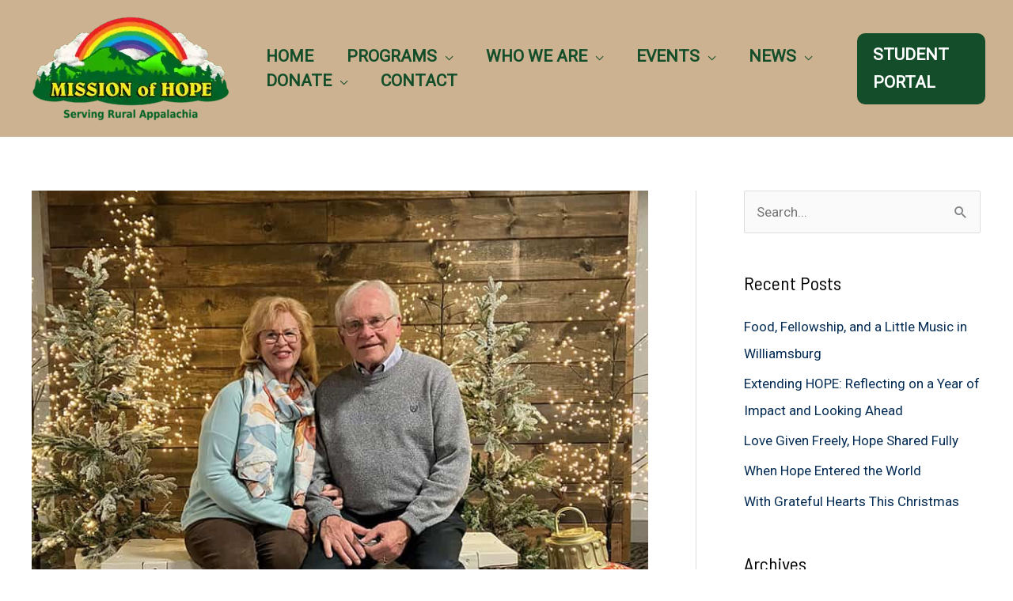

--- FILE ---
content_type: text/css; charset=UTF-8
request_url: https://missionofhope.org/wp-content/themes/blueprint-child/style.css?ver=1.0.0
body_size: -457
content:
/**
Theme Name: Blueprint
Author: Allevia Technology
Author URI: https://www.alleviatechnology.com/

Version: 1.0.0
License: GNU General Public License v2 or later
License URI: http://www.gnu.org/licenses/gpl-2.0.html
Text Domain: blueprint
Template: astra
*/

--- FILE ---
content_type: text/css; charset=UTF-8
request_url: https://missionofhope.org/wp-content/uploads/2024/05/csshero-static-style-blueprint.css?ver=2
body_size: -510
content:
@media screen and (max-width: 375px) {
  .fl-node-content #qgiv-load-modal-68673 {
    padding-left: 33px;
    margin-left: 80px;
  }
  .fl-col .fl-html {
    margin-left: 80px;
  }
}


--- FILE ---
content_type: application/javascript
request_url: https://tag.brandcdn.com/autoscript/missionofhope_vgxsuk1vnvvheku9/Mission_of_Hope.js
body_size: 79
content:
(function() {
!function(e){e=document.createElement("img");e.src="https://jelly.mdhv.io/v1/star.gif?pid=9WvNE9qnMxPkjG6OBAN0z2da2xCN&src=mh&evt=hi";e.style="display:none;";e.width="0";e.height="0";document.body.appendChild(e)}();
})();
